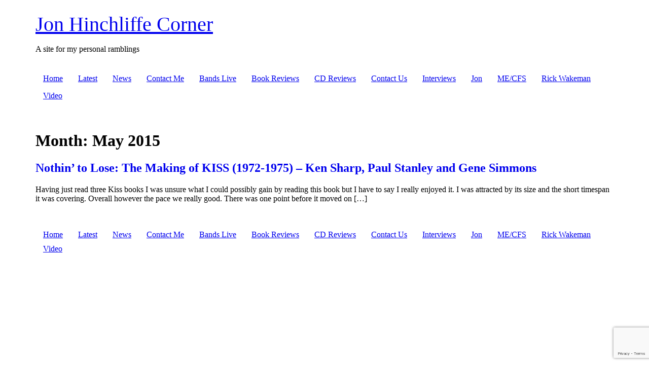

--- FILE ---
content_type: text/html; charset=utf-8
request_url: https://www.google.com/recaptcha/api2/anchor?ar=1&k=6LeEmMgaAAAAAL9eb2y2TSjNEnsoZ_IW_SPXnbTw&co=aHR0cHM6Ly9qb24uaGluY2hsaWZmZS5uYW1lOjQ0Mw..&hl=en&v=PoyoqOPhxBO7pBk68S4YbpHZ&size=invisible&anchor-ms=20000&execute-ms=30000&cb=rbjocx1ut9u1
body_size: 48550
content:
<!DOCTYPE HTML><html dir="ltr" lang="en"><head><meta http-equiv="Content-Type" content="text/html; charset=UTF-8">
<meta http-equiv="X-UA-Compatible" content="IE=edge">
<title>reCAPTCHA</title>
<style type="text/css">
/* cyrillic-ext */
@font-face {
  font-family: 'Roboto';
  font-style: normal;
  font-weight: 400;
  font-stretch: 100%;
  src: url(//fonts.gstatic.com/s/roboto/v48/KFO7CnqEu92Fr1ME7kSn66aGLdTylUAMa3GUBHMdazTgWw.woff2) format('woff2');
  unicode-range: U+0460-052F, U+1C80-1C8A, U+20B4, U+2DE0-2DFF, U+A640-A69F, U+FE2E-FE2F;
}
/* cyrillic */
@font-face {
  font-family: 'Roboto';
  font-style: normal;
  font-weight: 400;
  font-stretch: 100%;
  src: url(//fonts.gstatic.com/s/roboto/v48/KFO7CnqEu92Fr1ME7kSn66aGLdTylUAMa3iUBHMdazTgWw.woff2) format('woff2');
  unicode-range: U+0301, U+0400-045F, U+0490-0491, U+04B0-04B1, U+2116;
}
/* greek-ext */
@font-face {
  font-family: 'Roboto';
  font-style: normal;
  font-weight: 400;
  font-stretch: 100%;
  src: url(//fonts.gstatic.com/s/roboto/v48/KFO7CnqEu92Fr1ME7kSn66aGLdTylUAMa3CUBHMdazTgWw.woff2) format('woff2');
  unicode-range: U+1F00-1FFF;
}
/* greek */
@font-face {
  font-family: 'Roboto';
  font-style: normal;
  font-weight: 400;
  font-stretch: 100%;
  src: url(//fonts.gstatic.com/s/roboto/v48/KFO7CnqEu92Fr1ME7kSn66aGLdTylUAMa3-UBHMdazTgWw.woff2) format('woff2');
  unicode-range: U+0370-0377, U+037A-037F, U+0384-038A, U+038C, U+038E-03A1, U+03A3-03FF;
}
/* math */
@font-face {
  font-family: 'Roboto';
  font-style: normal;
  font-weight: 400;
  font-stretch: 100%;
  src: url(//fonts.gstatic.com/s/roboto/v48/KFO7CnqEu92Fr1ME7kSn66aGLdTylUAMawCUBHMdazTgWw.woff2) format('woff2');
  unicode-range: U+0302-0303, U+0305, U+0307-0308, U+0310, U+0312, U+0315, U+031A, U+0326-0327, U+032C, U+032F-0330, U+0332-0333, U+0338, U+033A, U+0346, U+034D, U+0391-03A1, U+03A3-03A9, U+03B1-03C9, U+03D1, U+03D5-03D6, U+03F0-03F1, U+03F4-03F5, U+2016-2017, U+2034-2038, U+203C, U+2040, U+2043, U+2047, U+2050, U+2057, U+205F, U+2070-2071, U+2074-208E, U+2090-209C, U+20D0-20DC, U+20E1, U+20E5-20EF, U+2100-2112, U+2114-2115, U+2117-2121, U+2123-214F, U+2190, U+2192, U+2194-21AE, U+21B0-21E5, U+21F1-21F2, U+21F4-2211, U+2213-2214, U+2216-22FF, U+2308-230B, U+2310, U+2319, U+231C-2321, U+2336-237A, U+237C, U+2395, U+239B-23B7, U+23D0, U+23DC-23E1, U+2474-2475, U+25AF, U+25B3, U+25B7, U+25BD, U+25C1, U+25CA, U+25CC, U+25FB, U+266D-266F, U+27C0-27FF, U+2900-2AFF, U+2B0E-2B11, U+2B30-2B4C, U+2BFE, U+3030, U+FF5B, U+FF5D, U+1D400-1D7FF, U+1EE00-1EEFF;
}
/* symbols */
@font-face {
  font-family: 'Roboto';
  font-style: normal;
  font-weight: 400;
  font-stretch: 100%;
  src: url(//fonts.gstatic.com/s/roboto/v48/KFO7CnqEu92Fr1ME7kSn66aGLdTylUAMaxKUBHMdazTgWw.woff2) format('woff2');
  unicode-range: U+0001-000C, U+000E-001F, U+007F-009F, U+20DD-20E0, U+20E2-20E4, U+2150-218F, U+2190, U+2192, U+2194-2199, U+21AF, U+21E6-21F0, U+21F3, U+2218-2219, U+2299, U+22C4-22C6, U+2300-243F, U+2440-244A, U+2460-24FF, U+25A0-27BF, U+2800-28FF, U+2921-2922, U+2981, U+29BF, U+29EB, U+2B00-2BFF, U+4DC0-4DFF, U+FFF9-FFFB, U+10140-1018E, U+10190-1019C, U+101A0, U+101D0-101FD, U+102E0-102FB, U+10E60-10E7E, U+1D2C0-1D2D3, U+1D2E0-1D37F, U+1F000-1F0FF, U+1F100-1F1AD, U+1F1E6-1F1FF, U+1F30D-1F30F, U+1F315, U+1F31C, U+1F31E, U+1F320-1F32C, U+1F336, U+1F378, U+1F37D, U+1F382, U+1F393-1F39F, U+1F3A7-1F3A8, U+1F3AC-1F3AF, U+1F3C2, U+1F3C4-1F3C6, U+1F3CA-1F3CE, U+1F3D4-1F3E0, U+1F3ED, U+1F3F1-1F3F3, U+1F3F5-1F3F7, U+1F408, U+1F415, U+1F41F, U+1F426, U+1F43F, U+1F441-1F442, U+1F444, U+1F446-1F449, U+1F44C-1F44E, U+1F453, U+1F46A, U+1F47D, U+1F4A3, U+1F4B0, U+1F4B3, U+1F4B9, U+1F4BB, U+1F4BF, U+1F4C8-1F4CB, U+1F4D6, U+1F4DA, U+1F4DF, U+1F4E3-1F4E6, U+1F4EA-1F4ED, U+1F4F7, U+1F4F9-1F4FB, U+1F4FD-1F4FE, U+1F503, U+1F507-1F50B, U+1F50D, U+1F512-1F513, U+1F53E-1F54A, U+1F54F-1F5FA, U+1F610, U+1F650-1F67F, U+1F687, U+1F68D, U+1F691, U+1F694, U+1F698, U+1F6AD, U+1F6B2, U+1F6B9-1F6BA, U+1F6BC, U+1F6C6-1F6CF, U+1F6D3-1F6D7, U+1F6E0-1F6EA, U+1F6F0-1F6F3, U+1F6F7-1F6FC, U+1F700-1F7FF, U+1F800-1F80B, U+1F810-1F847, U+1F850-1F859, U+1F860-1F887, U+1F890-1F8AD, U+1F8B0-1F8BB, U+1F8C0-1F8C1, U+1F900-1F90B, U+1F93B, U+1F946, U+1F984, U+1F996, U+1F9E9, U+1FA00-1FA6F, U+1FA70-1FA7C, U+1FA80-1FA89, U+1FA8F-1FAC6, U+1FACE-1FADC, U+1FADF-1FAE9, U+1FAF0-1FAF8, U+1FB00-1FBFF;
}
/* vietnamese */
@font-face {
  font-family: 'Roboto';
  font-style: normal;
  font-weight: 400;
  font-stretch: 100%;
  src: url(//fonts.gstatic.com/s/roboto/v48/KFO7CnqEu92Fr1ME7kSn66aGLdTylUAMa3OUBHMdazTgWw.woff2) format('woff2');
  unicode-range: U+0102-0103, U+0110-0111, U+0128-0129, U+0168-0169, U+01A0-01A1, U+01AF-01B0, U+0300-0301, U+0303-0304, U+0308-0309, U+0323, U+0329, U+1EA0-1EF9, U+20AB;
}
/* latin-ext */
@font-face {
  font-family: 'Roboto';
  font-style: normal;
  font-weight: 400;
  font-stretch: 100%;
  src: url(//fonts.gstatic.com/s/roboto/v48/KFO7CnqEu92Fr1ME7kSn66aGLdTylUAMa3KUBHMdazTgWw.woff2) format('woff2');
  unicode-range: U+0100-02BA, U+02BD-02C5, U+02C7-02CC, U+02CE-02D7, U+02DD-02FF, U+0304, U+0308, U+0329, U+1D00-1DBF, U+1E00-1E9F, U+1EF2-1EFF, U+2020, U+20A0-20AB, U+20AD-20C0, U+2113, U+2C60-2C7F, U+A720-A7FF;
}
/* latin */
@font-face {
  font-family: 'Roboto';
  font-style: normal;
  font-weight: 400;
  font-stretch: 100%;
  src: url(//fonts.gstatic.com/s/roboto/v48/KFO7CnqEu92Fr1ME7kSn66aGLdTylUAMa3yUBHMdazQ.woff2) format('woff2');
  unicode-range: U+0000-00FF, U+0131, U+0152-0153, U+02BB-02BC, U+02C6, U+02DA, U+02DC, U+0304, U+0308, U+0329, U+2000-206F, U+20AC, U+2122, U+2191, U+2193, U+2212, U+2215, U+FEFF, U+FFFD;
}
/* cyrillic-ext */
@font-face {
  font-family: 'Roboto';
  font-style: normal;
  font-weight: 500;
  font-stretch: 100%;
  src: url(//fonts.gstatic.com/s/roboto/v48/KFO7CnqEu92Fr1ME7kSn66aGLdTylUAMa3GUBHMdazTgWw.woff2) format('woff2');
  unicode-range: U+0460-052F, U+1C80-1C8A, U+20B4, U+2DE0-2DFF, U+A640-A69F, U+FE2E-FE2F;
}
/* cyrillic */
@font-face {
  font-family: 'Roboto';
  font-style: normal;
  font-weight: 500;
  font-stretch: 100%;
  src: url(//fonts.gstatic.com/s/roboto/v48/KFO7CnqEu92Fr1ME7kSn66aGLdTylUAMa3iUBHMdazTgWw.woff2) format('woff2');
  unicode-range: U+0301, U+0400-045F, U+0490-0491, U+04B0-04B1, U+2116;
}
/* greek-ext */
@font-face {
  font-family: 'Roboto';
  font-style: normal;
  font-weight: 500;
  font-stretch: 100%;
  src: url(//fonts.gstatic.com/s/roboto/v48/KFO7CnqEu92Fr1ME7kSn66aGLdTylUAMa3CUBHMdazTgWw.woff2) format('woff2');
  unicode-range: U+1F00-1FFF;
}
/* greek */
@font-face {
  font-family: 'Roboto';
  font-style: normal;
  font-weight: 500;
  font-stretch: 100%;
  src: url(//fonts.gstatic.com/s/roboto/v48/KFO7CnqEu92Fr1ME7kSn66aGLdTylUAMa3-UBHMdazTgWw.woff2) format('woff2');
  unicode-range: U+0370-0377, U+037A-037F, U+0384-038A, U+038C, U+038E-03A1, U+03A3-03FF;
}
/* math */
@font-face {
  font-family: 'Roboto';
  font-style: normal;
  font-weight: 500;
  font-stretch: 100%;
  src: url(//fonts.gstatic.com/s/roboto/v48/KFO7CnqEu92Fr1ME7kSn66aGLdTylUAMawCUBHMdazTgWw.woff2) format('woff2');
  unicode-range: U+0302-0303, U+0305, U+0307-0308, U+0310, U+0312, U+0315, U+031A, U+0326-0327, U+032C, U+032F-0330, U+0332-0333, U+0338, U+033A, U+0346, U+034D, U+0391-03A1, U+03A3-03A9, U+03B1-03C9, U+03D1, U+03D5-03D6, U+03F0-03F1, U+03F4-03F5, U+2016-2017, U+2034-2038, U+203C, U+2040, U+2043, U+2047, U+2050, U+2057, U+205F, U+2070-2071, U+2074-208E, U+2090-209C, U+20D0-20DC, U+20E1, U+20E5-20EF, U+2100-2112, U+2114-2115, U+2117-2121, U+2123-214F, U+2190, U+2192, U+2194-21AE, U+21B0-21E5, U+21F1-21F2, U+21F4-2211, U+2213-2214, U+2216-22FF, U+2308-230B, U+2310, U+2319, U+231C-2321, U+2336-237A, U+237C, U+2395, U+239B-23B7, U+23D0, U+23DC-23E1, U+2474-2475, U+25AF, U+25B3, U+25B7, U+25BD, U+25C1, U+25CA, U+25CC, U+25FB, U+266D-266F, U+27C0-27FF, U+2900-2AFF, U+2B0E-2B11, U+2B30-2B4C, U+2BFE, U+3030, U+FF5B, U+FF5D, U+1D400-1D7FF, U+1EE00-1EEFF;
}
/* symbols */
@font-face {
  font-family: 'Roboto';
  font-style: normal;
  font-weight: 500;
  font-stretch: 100%;
  src: url(//fonts.gstatic.com/s/roboto/v48/KFO7CnqEu92Fr1ME7kSn66aGLdTylUAMaxKUBHMdazTgWw.woff2) format('woff2');
  unicode-range: U+0001-000C, U+000E-001F, U+007F-009F, U+20DD-20E0, U+20E2-20E4, U+2150-218F, U+2190, U+2192, U+2194-2199, U+21AF, U+21E6-21F0, U+21F3, U+2218-2219, U+2299, U+22C4-22C6, U+2300-243F, U+2440-244A, U+2460-24FF, U+25A0-27BF, U+2800-28FF, U+2921-2922, U+2981, U+29BF, U+29EB, U+2B00-2BFF, U+4DC0-4DFF, U+FFF9-FFFB, U+10140-1018E, U+10190-1019C, U+101A0, U+101D0-101FD, U+102E0-102FB, U+10E60-10E7E, U+1D2C0-1D2D3, U+1D2E0-1D37F, U+1F000-1F0FF, U+1F100-1F1AD, U+1F1E6-1F1FF, U+1F30D-1F30F, U+1F315, U+1F31C, U+1F31E, U+1F320-1F32C, U+1F336, U+1F378, U+1F37D, U+1F382, U+1F393-1F39F, U+1F3A7-1F3A8, U+1F3AC-1F3AF, U+1F3C2, U+1F3C4-1F3C6, U+1F3CA-1F3CE, U+1F3D4-1F3E0, U+1F3ED, U+1F3F1-1F3F3, U+1F3F5-1F3F7, U+1F408, U+1F415, U+1F41F, U+1F426, U+1F43F, U+1F441-1F442, U+1F444, U+1F446-1F449, U+1F44C-1F44E, U+1F453, U+1F46A, U+1F47D, U+1F4A3, U+1F4B0, U+1F4B3, U+1F4B9, U+1F4BB, U+1F4BF, U+1F4C8-1F4CB, U+1F4D6, U+1F4DA, U+1F4DF, U+1F4E3-1F4E6, U+1F4EA-1F4ED, U+1F4F7, U+1F4F9-1F4FB, U+1F4FD-1F4FE, U+1F503, U+1F507-1F50B, U+1F50D, U+1F512-1F513, U+1F53E-1F54A, U+1F54F-1F5FA, U+1F610, U+1F650-1F67F, U+1F687, U+1F68D, U+1F691, U+1F694, U+1F698, U+1F6AD, U+1F6B2, U+1F6B9-1F6BA, U+1F6BC, U+1F6C6-1F6CF, U+1F6D3-1F6D7, U+1F6E0-1F6EA, U+1F6F0-1F6F3, U+1F6F7-1F6FC, U+1F700-1F7FF, U+1F800-1F80B, U+1F810-1F847, U+1F850-1F859, U+1F860-1F887, U+1F890-1F8AD, U+1F8B0-1F8BB, U+1F8C0-1F8C1, U+1F900-1F90B, U+1F93B, U+1F946, U+1F984, U+1F996, U+1F9E9, U+1FA00-1FA6F, U+1FA70-1FA7C, U+1FA80-1FA89, U+1FA8F-1FAC6, U+1FACE-1FADC, U+1FADF-1FAE9, U+1FAF0-1FAF8, U+1FB00-1FBFF;
}
/* vietnamese */
@font-face {
  font-family: 'Roboto';
  font-style: normal;
  font-weight: 500;
  font-stretch: 100%;
  src: url(//fonts.gstatic.com/s/roboto/v48/KFO7CnqEu92Fr1ME7kSn66aGLdTylUAMa3OUBHMdazTgWw.woff2) format('woff2');
  unicode-range: U+0102-0103, U+0110-0111, U+0128-0129, U+0168-0169, U+01A0-01A1, U+01AF-01B0, U+0300-0301, U+0303-0304, U+0308-0309, U+0323, U+0329, U+1EA0-1EF9, U+20AB;
}
/* latin-ext */
@font-face {
  font-family: 'Roboto';
  font-style: normal;
  font-weight: 500;
  font-stretch: 100%;
  src: url(//fonts.gstatic.com/s/roboto/v48/KFO7CnqEu92Fr1ME7kSn66aGLdTylUAMa3KUBHMdazTgWw.woff2) format('woff2');
  unicode-range: U+0100-02BA, U+02BD-02C5, U+02C7-02CC, U+02CE-02D7, U+02DD-02FF, U+0304, U+0308, U+0329, U+1D00-1DBF, U+1E00-1E9F, U+1EF2-1EFF, U+2020, U+20A0-20AB, U+20AD-20C0, U+2113, U+2C60-2C7F, U+A720-A7FF;
}
/* latin */
@font-face {
  font-family: 'Roboto';
  font-style: normal;
  font-weight: 500;
  font-stretch: 100%;
  src: url(//fonts.gstatic.com/s/roboto/v48/KFO7CnqEu92Fr1ME7kSn66aGLdTylUAMa3yUBHMdazQ.woff2) format('woff2');
  unicode-range: U+0000-00FF, U+0131, U+0152-0153, U+02BB-02BC, U+02C6, U+02DA, U+02DC, U+0304, U+0308, U+0329, U+2000-206F, U+20AC, U+2122, U+2191, U+2193, U+2212, U+2215, U+FEFF, U+FFFD;
}
/* cyrillic-ext */
@font-face {
  font-family: 'Roboto';
  font-style: normal;
  font-weight: 900;
  font-stretch: 100%;
  src: url(//fonts.gstatic.com/s/roboto/v48/KFO7CnqEu92Fr1ME7kSn66aGLdTylUAMa3GUBHMdazTgWw.woff2) format('woff2');
  unicode-range: U+0460-052F, U+1C80-1C8A, U+20B4, U+2DE0-2DFF, U+A640-A69F, U+FE2E-FE2F;
}
/* cyrillic */
@font-face {
  font-family: 'Roboto';
  font-style: normal;
  font-weight: 900;
  font-stretch: 100%;
  src: url(//fonts.gstatic.com/s/roboto/v48/KFO7CnqEu92Fr1ME7kSn66aGLdTylUAMa3iUBHMdazTgWw.woff2) format('woff2');
  unicode-range: U+0301, U+0400-045F, U+0490-0491, U+04B0-04B1, U+2116;
}
/* greek-ext */
@font-face {
  font-family: 'Roboto';
  font-style: normal;
  font-weight: 900;
  font-stretch: 100%;
  src: url(//fonts.gstatic.com/s/roboto/v48/KFO7CnqEu92Fr1ME7kSn66aGLdTylUAMa3CUBHMdazTgWw.woff2) format('woff2');
  unicode-range: U+1F00-1FFF;
}
/* greek */
@font-face {
  font-family: 'Roboto';
  font-style: normal;
  font-weight: 900;
  font-stretch: 100%;
  src: url(//fonts.gstatic.com/s/roboto/v48/KFO7CnqEu92Fr1ME7kSn66aGLdTylUAMa3-UBHMdazTgWw.woff2) format('woff2');
  unicode-range: U+0370-0377, U+037A-037F, U+0384-038A, U+038C, U+038E-03A1, U+03A3-03FF;
}
/* math */
@font-face {
  font-family: 'Roboto';
  font-style: normal;
  font-weight: 900;
  font-stretch: 100%;
  src: url(//fonts.gstatic.com/s/roboto/v48/KFO7CnqEu92Fr1ME7kSn66aGLdTylUAMawCUBHMdazTgWw.woff2) format('woff2');
  unicode-range: U+0302-0303, U+0305, U+0307-0308, U+0310, U+0312, U+0315, U+031A, U+0326-0327, U+032C, U+032F-0330, U+0332-0333, U+0338, U+033A, U+0346, U+034D, U+0391-03A1, U+03A3-03A9, U+03B1-03C9, U+03D1, U+03D5-03D6, U+03F0-03F1, U+03F4-03F5, U+2016-2017, U+2034-2038, U+203C, U+2040, U+2043, U+2047, U+2050, U+2057, U+205F, U+2070-2071, U+2074-208E, U+2090-209C, U+20D0-20DC, U+20E1, U+20E5-20EF, U+2100-2112, U+2114-2115, U+2117-2121, U+2123-214F, U+2190, U+2192, U+2194-21AE, U+21B0-21E5, U+21F1-21F2, U+21F4-2211, U+2213-2214, U+2216-22FF, U+2308-230B, U+2310, U+2319, U+231C-2321, U+2336-237A, U+237C, U+2395, U+239B-23B7, U+23D0, U+23DC-23E1, U+2474-2475, U+25AF, U+25B3, U+25B7, U+25BD, U+25C1, U+25CA, U+25CC, U+25FB, U+266D-266F, U+27C0-27FF, U+2900-2AFF, U+2B0E-2B11, U+2B30-2B4C, U+2BFE, U+3030, U+FF5B, U+FF5D, U+1D400-1D7FF, U+1EE00-1EEFF;
}
/* symbols */
@font-face {
  font-family: 'Roboto';
  font-style: normal;
  font-weight: 900;
  font-stretch: 100%;
  src: url(//fonts.gstatic.com/s/roboto/v48/KFO7CnqEu92Fr1ME7kSn66aGLdTylUAMaxKUBHMdazTgWw.woff2) format('woff2');
  unicode-range: U+0001-000C, U+000E-001F, U+007F-009F, U+20DD-20E0, U+20E2-20E4, U+2150-218F, U+2190, U+2192, U+2194-2199, U+21AF, U+21E6-21F0, U+21F3, U+2218-2219, U+2299, U+22C4-22C6, U+2300-243F, U+2440-244A, U+2460-24FF, U+25A0-27BF, U+2800-28FF, U+2921-2922, U+2981, U+29BF, U+29EB, U+2B00-2BFF, U+4DC0-4DFF, U+FFF9-FFFB, U+10140-1018E, U+10190-1019C, U+101A0, U+101D0-101FD, U+102E0-102FB, U+10E60-10E7E, U+1D2C0-1D2D3, U+1D2E0-1D37F, U+1F000-1F0FF, U+1F100-1F1AD, U+1F1E6-1F1FF, U+1F30D-1F30F, U+1F315, U+1F31C, U+1F31E, U+1F320-1F32C, U+1F336, U+1F378, U+1F37D, U+1F382, U+1F393-1F39F, U+1F3A7-1F3A8, U+1F3AC-1F3AF, U+1F3C2, U+1F3C4-1F3C6, U+1F3CA-1F3CE, U+1F3D4-1F3E0, U+1F3ED, U+1F3F1-1F3F3, U+1F3F5-1F3F7, U+1F408, U+1F415, U+1F41F, U+1F426, U+1F43F, U+1F441-1F442, U+1F444, U+1F446-1F449, U+1F44C-1F44E, U+1F453, U+1F46A, U+1F47D, U+1F4A3, U+1F4B0, U+1F4B3, U+1F4B9, U+1F4BB, U+1F4BF, U+1F4C8-1F4CB, U+1F4D6, U+1F4DA, U+1F4DF, U+1F4E3-1F4E6, U+1F4EA-1F4ED, U+1F4F7, U+1F4F9-1F4FB, U+1F4FD-1F4FE, U+1F503, U+1F507-1F50B, U+1F50D, U+1F512-1F513, U+1F53E-1F54A, U+1F54F-1F5FA, U+1F610, U+1F650-1F67F, U+1F687, U+1F68D, U+1F691, U+1F694, U+1F698, U+1F6AD, U+1F6B2, U+1F6B9-1F6BA, U+1F6BC, U+1F6C6-1F6CF, U+1F6D3-1F6D7, U+1F6E0-1F6EA, U+1F6F0-1F6F3, U+1F6F7-1F6FC, U+1F700-1F7FF, U+1F800-1F80B, U+1F810-1F847, U+1F850-1F859, U+1F860-1F887, U+1F890-1F8AD, U+1F8B0-1F8BB, U+1F8C0-1F8C1, U+1F900-1F90B, U+1F93B, U+1F946, U+1F984, U+1F996, U+1F9E9, U+1FA00-1FA6F, U+1FA70-1FA7C, U+1FA80-1FA89, U+1FA8F-1FAC6, U+1FACE-1FADC, U+1FADF-1FAE9, U+1FAF0-1FAF8, U+1FB00-1FBFF;
}
/* vietnamese */
@font-face {
  font-family: 'Roboto';
  font-style: normal;
  font-weight: 900;
  font-stretch: 100%;
  src: url(//fonts.gstatic.com/s/roboto/v48/KFO7CnqEu92Fr1ME7kSn66aGLdTylUAMa3OUBHMdazTgWw.woff2) format('woff2');
  unicode-range: U+0102-0103, U+0110-0111, U+0128-0129, U+0168-0169, U+01A0-01A1, U+01AF-01B0, U+0300-0301, U+0303-0304, U+0308-0309, U+0323, U+0329, U+1EA0-1EF9, U+20AB;
}
/* latin-ext */
@font-face {
  font-family: 'Roboto';
  font-style: normal;
  font-weight: 900;
  font-stretch: 100%;
  src: url(//fonts.gstatic.com/s/roboto/v48/KFO7CnqEu92Fr1ME7kSn66aGLdTylUAMa3KUBHMdazTgWw.woff2) format('woff2');
  unicode-range: U+0100-02BA, U+02BD-02C5, U+02C7-02CC, U+02CE-02D7, U+02DD-02FF, U+0304, U+0308, U+0329, U+1D00-1DBF, U+1E00-1E9F, U+1EF2-1EFF, U+2020, U+20A0-20AB, U+20AD-20C0, U+2113, U+2C60-2C7F, U+A720-A7FF;
}
/* latin */
@font-face {
  font-family: 'Roboto';
  font-style: normal;
  font-weight: 900;
  font-stretch: 100%;
  src: url(//fonts.gstatic.com/s/roboto/v48/KFO7CnqEu92Fr1ME7kSn66aGLdTylUAMa3yUBHMdazQ.woff2) format('woff2');
  unicode-range: U+0000-00FF, U+0131, U+0152-0153, U+02BB-02BC, U+02C6, U+02DA, U+02DC, U+0304, U+0308, U+0329, U+2000-206F, U+20AC, U+2122, U+2191, U+2193, U+2212, U+2215, U+FEFF, U+FFFD;
}

</style>
<link rel="stylesheet" type="text/css" href="https://www.gstatic.com/recaptcha/releases/PoyoqOPhxBO7pBk68S4YbpHZ/styles__ltr.css">
<script nonce="cVQhIjgvjfVUHYB0HmB_8Q" type="text/javascript">window['__recaptcha_api'] = 'https://www.google.com/recaptcha/api2/';</script>
<script type="text/javascript" src="https://www.gstatic.com/recaptcha/releases/PoyoqOPhxBO7pBk68S4YbpHZ/recaptcha__en.js" nonce="cVQhIjgvjfVUHYB0HmB_8Q">
      
    </script></head>
<body><div id="rc-anchor-alert" class="rc-anchor-alert"></div>
<input type="hidden" id="recaptcha-token" value="[base64]">
<script type="text/javascript" nonce="cVQhIjgvjfVUHYB0HmB_8Q">
      recaptcha.anchor.Main.init("[\x22ainput\x22,[\x22bgdata\x22,\x22\x22,\[base64]/[base64]/[base64]/[base64]/[base64]/[base64]/KGcoTywyNTMsTy5PKSxVRyhPLEMpKTpnKE8sMjUzLEMpLE8pKSxsKSksTykpfSxieT1mdW5jdGlvbihDLE8sdSxsKXtmb3IobD0odT1SKEMpLDApO08+MDtPLS0pbD1sPDw4fFooQyk7ZyhDLHUsbCl9LFVHPWZ1bmN0aW9uKEMsTyl7Qy5pLmxlbmd0aD4xMDQ/[base64]/[base64]/[base64]/[base64]/[base64]/[base64]/[base64]\\u003d\x22,\[base64]\\u003d\x22,\x22Dn1Gw63Cr1NyVsKhZsOtfcKuEcKwYXjCkhTDjMOKN8KUKijCv2zDlcKSL8Ohw7d2dcKcXcK1w7PCpMOwwrI7e8OAwq/Dsz3CksOCwqfDicOmBHApPT7DhVLDrwwNE8KEFA3DtMKhw48BKgkIwrPCuMKgdDTCpHJlw6vCihx9dMKse8O5w7RUwoZaXhYawoPCoDXCisK5PHQERCEeLl/CqsO5WwnDsS3CiXk8WsO+w6/ChcK2CDp0wq4fwprCuygxRXrCrhkUwrtlwr1XZlExE8OKwrfCqcKqwqdjw7TDiMKmNi3CmcOjwopIwqrCgXHCicOyCAbCk8K5w71Ow7YQwpTCrMK+wosxw7LCvk/DnMO3wodPJgbCusKnYXLDjHsbdE3CusOkNcKyYsOjw4t1DMKYw4J4fkNnKxDCvx4mFSxEw7N6aE8fdCo3Hlk7w4U8w4Ilwpw+wozCrisWw7QJw7N9ZMOfw4EJKcKjL8OMw5hNw7NfQH5TwqhQNMKUw4paw4HDhntaw7N0SMKRbClJwq/CmsOuXcOUwpgWICIvCcKJCFHDjRFOwo7DtsOyBkzCgBTCisOVHsK6b8KNXsOmwr3Ck043wpk0wqPDrk7CtsO/H8ONwpLDhcO7w78iwoVSw6ItLjnCh8KkJcKOKcO3QnDDpEnDuMKfw7zDsUIfwq5lw4vDqcOEwrhmwqHCmsK4RcKlesKLIcKLbWPDgVNAwqLDrWtvfTTCtcOPSH9TA8OrMMKiw6BVXXvDosK8O8OXfx3DkVXCrsKpw4LCtFt/[base64]/wpjCv0VkwrPDjcOiGsOGSMO8HcOGE8O2w5VJwpfCtMOCw5/CrcOzw7XDncOlUMK3w5Qtw69gBsKdw4kVwpzDhj87X1o2w4RDwqpQNhl5SMO4wobCg8Kow7TCmSDDpigkJMOlacOCQMORw4nCmMOTdT3Do2NyOyvDs8OWC8OuL0IVaMO/PkbDi8OQPcKUwqbCosOMH8KYw6LDqk7DkibCjkXCuMOdw7XDhsKgM1gCHXt2MwzClMOnw5HCsMKEwpbDpcOLTsK8FyliJEkqwpwYacObIiDDh8KBwokJw5HChFAmwrXCt8K/wqjCoDvDn8OFw5fDscO9wrdkwpdsPMKRwo7DmMKDF8O/OMO+wqXCosO0CVPCuDzDiG3CoMOFw5h9Gkp/K8O3wqwELsKCwrzDocOWfDzDi8OvTcOBwq/CpsKGQsKaJygMfgLCl8OnesKle0x0w6nCmSk9LsOrGDViwovDicOZdCbCqsKbw69GBsK7bcOvwqJjw5pBSMOqw7w3aShXaS5cTQ7CocKGNsKMCU3DusKUJMKqR38AwprChMKFecO3ZCHDnsOvw7xhKsKXw7ZBw7AVS2VjEMOYIm3CjyfCiMO9LcO/FBnCvcKjwo49wqs9woXDnMOswpjCvlMqw4MIwpl8TMKRLcOueB42CMKVw6PCpghSU2DDoMOJVGpLEMKsYykpwplzf2HDt8KXBMKqXQLDjFPCjnIEO8O7w4IwYT0/DULDkMOMNUrCvMOVwpV0IcKEwqLDksO+V8OJR8KOw5XCjMKtwqbDsSByw5fCv8Kjf8KQSsKDbsKpB0/CtU7DscOTU8OQQg41wrZXwoTCv2TDlUUqLMOpO2HCh3cvwoJtBV3DkTzDu2PCuVfDgMO0w6rDqcOCwqbCnwnDjl3DhMOXwplsbcOpw5tpw5/Cqnt9wrRiMx7DhnbDrcKlwoMPL0jCoBvDq8KZaxXDvUcmDXYKwrIsEcKww5jCpsOETMKgLgQCR1sSwrB2w5TCg8K+HlZidsK3w6Uyw6lSZVAjPV/DmsK/cyU/[base64]/DrsO9wowABUrCuHTCp8OGcVvCj8Kjw4nDowLDplbCu8KOwoB1CcKsSMOjw7fCjizDtQ5nw5zDg8KvC8Kuw5zCpcOiwqdaBsO4wonDp8OiE8KQw5x6e8KPbCPDvcK5w5HCtTcdwr/DiMK3fQHDn0DDusOdw6NRw58AEsKRw41kWMOffBnCqMO7HDPCkjHDhEdnN8OZdGPDnVDCgRnCoFHCv1DCp0oDacKNZMKnwq/DrcKDwrjDqATDrF7CpGPCuMK1w6sSGivDhwTChC3CkMKEMMOmw4tSwqEVcMK2Xk1dw6F2Xn5UwoXCucOWLMKkMSHDiUHCgsOLwoPCsyZswojDm0zDnWYwIjLDgUEyXDLDksOQI8Oww6gyw6kxw5EPSTN3M0fCpMK4w5bCkntzw7TCiD/DsSrDk8KJw7EtBE0DT8KXw6jDv8KBbsO7w7h2wp8ww4RBLMKmwp1xw7kxwqF/[base64]/CtMOvwqlDw5obNsKmw60twrZeA0VGTn9xA8KgfUDDuMKmS8OJQcKlw4Uuw4JaTC0JbsOowozDkBElDcKsw4DCh8OkwojDryc8wpXCnBZNwroswoZ/w7LDrMOXw6AybsK8IA8YDT/DhAQ0w6gHIAQ0wp/[base64]/CscOyM0nDqFPDqMKiw5Nxwp3DlhR7wqzDgcOZI8KrU15vfF8yw4xlSsOewpfClyAAKcKVwp5ww5J5ECrCu3BAbmoaPTLDuyATOWPDsT/CgEJKw73CjmJnw5jDrMKSDGAWwp/ChMOrwoJJw61Fw5JOfMOBwo3CqyrDi3nCoyVDw6rDoUXDisKgwoUPwoM1YsKSw6zCjsOZwrl8w4Ibw7bDvA/DmDkQX3PCs8O2w4DCksK5OsOBw63DkijDhMO+QsKpNFo/[base64]/[base64]/Drz4iwqnCssK2Al93w40tOcOUVsKXwqF3W8K0ZElhRTBmwoEoSAPDkifDo8OgWnfCuMKiwo7DuMOZMBtYw7vClMOcw6XDql/CthwmWBxVJsKkP8OxAcO1XMKBwotDwofCksOzN8K3exnCj2sCwrIUVcK0wp7CosKcwoE0woV2HnLDqSTCpCDDv0vDhgJnwqwiLxsNHFVmw7gVecKQwrLDlULCn8OaVHvCggrDuBfCgXIHdF0UTzZ/[base64]/UcKXTyPCinfCi8K9wpxXO1gnw4how7hOP8OfH8Obw647QHpWZRbCicKJccOkQMOxJcOEw4ZjwrsXwqTDicKDw5QkMUrCnMKzw4obAXXDv8Omw4zCm8O1wr1tw6UQB3zCu1bCoRHCjsKEwo3CoDBacMKQwqvCvHBYG2rChwQtw75/JsKYBH1CSm3Ds0JNw5BOwpnDkVXDnX0JwpkBPVbCtlrCqMO3wqt+RWLDkMKQwoXCtcOgwpQZdcO6OhvCi8OQSQhqwqAVTxkxXsOmBMOXKEHDnmkxWEHDqVFOw5YLPUbDtcKgIsOgwp/Dq1DCpsOWw4XChMKJMzYfwp7CvsK9wqw7wrxuDcKCFsOzTsO1w6NuwqTDiTbCmcOJMzDCmWXDvcKpTF/DvsK3XMOsw7zCg8OrwpYiwpcHa3TDp8OJAg8owrbChgzCsn7DgnARCmt7wqvDolsWMWfDsmbDqsOCbBVQw61dOVQ8VMKrQcO4eXvDqHHDhMOYwrQlwqFKTgN/wr0awr/[base64]/[base64]/Ds8KOZxXDhzkWwo/CvT9zfcOUw5rCh8K0w6RPw7p2XsOjF3HCoRDDnEMlMsKiwq4Nw6rDsARGwrVBY8K2wq3Ci8KuFTrDiSpBw5PClxpLwppZMwbCuijCgMK/[base64]/Dun8qwow8wq08wrJWWzHCrzfCiy3DpCXDmknDnMONCgIveD0ZwqbDgX44w5TCqMOZw4Y/wqjDiMOOVkwhw6xOwr0MTcKHCCfCkX3CqMOifWtsQkTCl8KAIwDCvEpAw6Qnw5dGLgs1Y2LCqsO8I3HCicKHFMKFRcO1w7V2VcKqXn43w4/DtVbDtiAEw6E9YCpvw4VNwqjDrFfDlxseIFF3w53Di8Kuw60rw50cGcKcwpEZw4rCjcOmw73DtxbDvMO6wrXCr3IDaQzDt8OSwqFFQ8O1w6wfw6LCvi17w51TS2R6NcOGwrN5wqXCkcKlw79oX8KTesO+V8K1Jlkcw6wVw6/Dj8OZw7nCth3Chl45O3sIwpjDjhcXw7gNPcKowq5rSsONNBpDfV8sScKtwprCjTxPOsOKw5F1W8KNGcOawq7CgGIww5vDqcOAwrRgw4gTbcOIwpLChCfCg8KLw4/[base64]/w6hywqXDiTjCtW8/wpzCvsKwwrTCthROw5bDpGfCm8KLQsKsw4TDssKbwqbDgBI7wplFwrnDrMOtX8KoworCsnocNxd/ZsKIwrhQYi43w4J1ZcKKw4nCnMKoARXDv8OqdMKzW8K+N0oOwo7ChcKWWnvCl8KRDn/[base64]/CjTQQw7vCuATCnMOKa8KdHH9yWcKpwrg7w4oGO8O2WsK1YDjDkMOEF0pyw4PCuzlxb8KFw5TCtsKOw5XDssOwwqkIw4IBw6Nhw4E7wpHCrGRMwoRNHj7DrcO2asO+wrlFw7XDhmUlw7NxwrrDuXzDv2fCnsKfwroBKMOYA8KVAirCosKTWcKaw7tlw5rCmy5uwqsHN0/DqD5Cwp4yBhBvfWXCisOswoLDu8KCI3FFwo/[base64]/Dm8KrL8OSZDLDqHQ2w7jDnMO5PcO0wp7DlirCvcKqVGvDnk1/w5NnwpFKwqdlbMOAL0cVXhQ0w7QkMhTDm8KQGMOawpHCmMKbwoVRPQ/ChULDh3d2fAbCtsOIHsKUwoUKWsKbNcK9ZcKZwpY3VQE/[base64]/MwzCqcKmwrPCgcO9wpvDij4iw7jDqhsbwqI5XAfCrcOBFzFOci4lNsOsZMKnBnFdIMK8w5DCqGZWwp8kBFXDrVFAw73Cr1rCgsKlGzJjw6vCt0JVw7/ChgNeRVfDvhPCpDjCusOIwqHDiMOVcHXDgCrDosO9Lmlmw77ChC58wrY/SMK4AMOLRAlJwoJNZcKAPWsZw6krwoPDmcO0FcOneVjDpQvCk3TDomvDhcKQwrXDgcODwqNANcOZPApfeRUrDx/CjGPCgi/Ci3rDvmVAKsKiGsKTwojCvBjCp1LDk8KFYjTCk8KzBcOnwprDmMKweMOMP8KJw4UTHm0Nw4HCiSTCmMK6wqPDjC/CoiXDgzd8wrLCvsOPwpRKScOKw67Dri7DnMOHbR3DnsO9w6d/[base64]/[base64]/[base64]/[base64]/ClMKEw6HDm8KScHhQfcOvwqzCrRrDq8KFA291w74iwqfChm7DnjY8L8OrwrbDtcOEAGPCgsKaHSzDg8O1YR7CosOZa1/CsU8UDMOuXMOVwpPDl8KiwonCkFPDv8Klw55IfcOdwqJywqXCuj/CtCPDqcOLBkzClEDCisOtAmfDgsOdwq7Cj2tKLsO2VRPDqsKEWsKXWMKhw5IQwrNbwovCs8KTwq/Cp8KVwoYiwrvDk8OVw6jDqk/DlEBxGB5ANDxYw6YHAsOLwo4hwqDDlXpSFmbCgw06w5ECwr9fw4bDoy/CvygQw4DCsUUEwpHCgCXDqDZlwqV5w7RfwrQZZTbCk8K1f8O6wrbCrsOYwqp5woBgShwlfSw/cHHCtwE0IsOJw6bCnlAqJRvCqyc4SMOxw6rDkcK4a8OSw4F8w6l8wpzChwBAw5FYPR5KfiRKG8OpD8OOwoxtwqLDt8Kfw75fKcKOwqBAFcOawosoPQIOwrdHwrvDv8KmHMOQw6rCusOcwr/CjMKwJE0ESgLDlGYnAsOtwr3Dmz7DpCTDiz/Cg8OjwqN0IiPDpkPDl8KqfsKYw7Axw7QXw73CrsOcw5tbXzrCrShKbyUdwojDhsKZF8OWwo/Cnj9YwrcVMyXDkcOcYMOLbMKxWsKhwqLCnmMMw7XDu8K3wrBMwpXCoE/DtcK+QMO9w7kxwpTDiyvCl2Z5QVTCvsKzw4NCaGvCpEPDpcKpewPDlnoLex7DviHCn8Otw7ImBhFrFsO7w6XCpGp6woLDkcOhw7g4wpt9w4MowpM6KMKtw6TCl8OFw48vE05DDsKUUEjCsMK/K8Kjw4Btw5Yvw5MNXBAjwqbCqcKQw7/DtgkPw5t4wqklw583wrXCnEHCoBbDkcKnVxfCrMKVe1XCncKiLi/Dg8KIbjtaSG5+w6nDp04swqx2w7hww6EDw6FBMSfCkX1QEsOFw5fCqcOPeMKVYxDDpXoFw4c7wp7DrsKoMGBFw5/CncKXP0fCgsKBw4LCmTPDjcKHw4ZVFcKMw5gaTS7Dk8KGwqrDkz7CijfDjMOCAz/CocOYXmTDgMKZw5M2wqXCmnZAwqbDrwPDtinDuMKNw5nDjX1/w67Dn8KHw7TDrynCrcO2w4bDgsOfZ8OPZwwXAsOgRUpABl05wpxww7rDtwHCu0TDnsOZNy7DqUXClMOyVcKTw4nDo8Kqw6cmw4jCu17CkG9sQ38Rw6zDqR3DhMO6wojCo8KJdsOAw4ARPSVLwpgqBHxbF2VcH8OwZjPDkMK/UyQewqUow5PDgMKzU8KdbDrCum9Ow7UBJ0HCtGI/AMOUwo7DpEfDiXxdZcKoUCZZw5TCkFwowoQ/YsKZwrXCosOpJcObw6LCllLDvnViw4xDwqnDoMOkwptfGsK9w7bDjsKww4wwA8KwVMO3CEzCvyTDsMKjw7JvG8OMK8Oqw5g5HcObw6PChgQGw5nDuhnDmz0kHAFFwrAqOcKPw6/[base64]/DhsKzw6fDlGEVXsOlRmY1BMO6LCbCpMOCcMKgXsKSJg3CnXTCr8K/QXEwUjpwwq88MT5Xw7fCkifCoCDCjSPCmwBkDMO+QG0bwp4owpfDmsK+w5LDp8KQdiBLw5zDlQRzw5MnaDpgVhTCmzTChHDCrcOywo06w4TDs8OTw6FMP0ckSMOIw6DCnCTDmTvCvsOyFcKtwqPCriPCnMKRJsOUw4I1Oj4Kc8OYw4F8OBrDsMOsFsK7w7/DvnJtAiDCqhwgwqNZw7rDmwnChjwawqfDjcKlw6kZwqrCnWIyDMOOX3UxwqB/OcKYcDbCnsKTezjDuF9iwqFqXcK+GcOqw5x6VsKreB3Dqnx9woMPwrtQVSVPUcKJVsKfwpBUV8KETcOjX1suw7bCiB/Dg8KKwpNPMDgabA1Ew5HDnsOrw5HClMOBfFnDkkJHSMKSw7Yvf8Oqw47CpwsAw7/CsMKQPDhAwqc2bMOubMK5wpdQFFDDkEh6R8OMEjLCqcKnK8KDYH/[base64]/ClsObcsKLw6JPwo3DkHXDujvCuMO/ODTCu8OoGcOAw6nDvF9VfX/CjMOfTl7Cg1I/w6zCosK1DlDDo8KDw58VwoInYcKgccKZUU3CqkrDkAM3w5N8WFfCpcOKw4rCj8OLwqTCpMOvw4Eyw7FHwo7CvsKFwpDCj8O3wroZw6fCgDLCkWQnw5HDtMOxwq/Dt8Otwo7ChcKDVnzDj8OrV2FVGMK2IMO/GC3CgcOWw7xjw57Ck8Owwr3DrE1RZMKFOMK/wpLCt8KyEEnCsAQCw57Dt8KkwprDvMKNwpMrw5IHwqXDvcOpw6vDkMKlMsKlXDjDqMKZAcKUc0bDm8KcMV/Cl8OeZlvCkMK2SsO9N8OEwqwbwq8cwpxqwq/DuW3CmsOUZcK8w5jDkjLDrwsWMg3Cjn8eLX3DvmTCm2XDqC/DvsOAw7Erw7rCo8Ocw5Ysw4cNZFgFw5UlKMO/RcOoGcK/w5Inwq8VwqPDiz/DucK7fsK/w7HCpMOEw6JkQnbCgD7CusKvwrvDvzo9WAxzwrRdDMK7w4FhCMOewqR7wr5TDsOOMQkcw4/DtMKCDMOMw65HRRvChBjCkgXCu3EgdhDCqXjDvcOKcwUww455wo3CvEtqdBgPVcOeDiTCn8OaXsOAwo5ZdsOiw4g0wrjDksOMw6kcw5Edw60WccKAw6sTHF/Dig93wqQawqDCr8O2Ojk1f8KPNw7DiW7CvRpgTxdCwp9fwqrCqxvDhAzDu0N9wqXCnU/DpERrwrsKwpvClAfDtMKYw4ggLGorLMKAw7vCksONw7TDosKHwobCnk8ebMOCw4p/[base64]/BcKzPnTCg0MXMMKzw47DoMKyw4HDo8KFw6ZDwrhxw53Dk8OlTsKJwp3Ct0jCucOCX33DncOgwrhZZRjCnMKZccKoHcK/wqDCuMKHMEjCuRTDosOcw44pwo80w512RFU8BzRowobCuA7DrVRgQWlXwpV1IhV4W8K+G2UHwrUZOhhbwrAFScOCdsOfIBPDsE3DrMK7w63Di0/CkcO9HSd1P2vCrsOgw5LCtsKnRsOsAMOxw7HCtWfDiMKDDmnCl8KmRcOZwqDDgcOfYFrChifDk3bDosOSc8OfRMOoBsONwqcqMcOpwo3Cj8OTQi/CjgAbwrPCtVEAw5EHw4vDosODw7dwH8K1wpfDk3HDmFjDtsK0GltRccOXw5zDlcKWSnNjw7fDkMKLwr1kbMO1w7nDpkYPwqjDlxMXwrzDlDVkwqxXBsKdwp8lw4lJCMOheUTCmCpNJsK+woTClsO9wqfCv8ODw5BNehrCucOIwp/CvTYUe8OEw4hNTcOHwoduTsOEw5rDpwtnwpxswonClQRUcsOIw67Cs8O7LcOKw4LDlcKkVcKqwpDCgSlMWm8acSbCusOzw7ZrKcOZHBxUw7TDvkvDp1TDm3EfZcKzwowFesO2wqtuw7TDpMO+aj/DpcKmIEXCiU7CisONK8O5w4LChXY8wqTCocOLw7XDssK4w6bChHV5NcOHIQZTw4rDq8K/w6LCtcKVwrfDpsK/[base64]/CpA0Pw58cDsO4VR/[base64]/Do8KqLsK6AV/DuMOiw7TClyDDj0nCl8O/wrvDpcO7d8ORw47CnMO7dSbCvUnDlHbCm8OewowZwr/Dmisiwo98wrdcCsKBwpPCsVLDj8KLOsKNGT1cCcOKGAnCucOVHSE2IsKfIMK/[base64]/[base64]/Dv8KlAMKHw4LCgsO6wpdSwrHCqMOgw4lpwpnCucO0wqDDhzoXwrLCtAfDrsOTb0LCk1/DnE3CqGJkLcK7YF3Dly8zwp1Gw6sgwoPDkmlOwoR8wobCmcKVw6VDw57DsMKzNSZSGsKpd8OcNcKOwoLChmnCuC7ChyYSwrTDsX3Dm05OX8KLw7zCn8K7w4vCscOuw6/CmMOsa8KHwpXDq1PDkTTDrcOPQ8KsK8KWCw9uw6HDp2nDs8ONEcOgbMOBBCgqYMOxasOxZCXDuCh4XsKUw5vDv8Kvw7/Clkssw4Urw6YPw7ZbwpvCpWPDgj8hw7PDhy3CrcObUDE+w6lyw6clwqsgTMO1w65qFMKlwpDDncKNdMKhLh1Rw4zDicKTPiQvX1fCmMOtw7DCng3DoyfCmcKTFjfDiMOuw5bCqgMacsKVwqUjSmoUfsO/wr/DlBPDqG8QwotPOMKvdTZrwofDisONb1E7WBbDhsK/DnTCoTLCnMKTTsO2XyEbwo1NfsKgwq/CshdCKsO/HcOrFBfCucOHwpcqw6zCn1zDt8KcwrMYd3Mow43Dq8K/wrhhw4w0K8OUSzNkwrDDmsOUGmfDtwrCnz1bQ8Ohw7N2McOOeFJ5w4nDgipkbMKaWcOawpfDtMOXNcKWwoPDgmDCjsOtJE0iXDk1Um7DtxvDi8K1GcKZKsOmQGzDiz4AVCYDAcOzw7I+w5PDsCgCW2Q8TsODw75mQmRzFRRjw51swoRwNVwJVsKKw6RSwrs0cHV/OgheNDnCuMOWP18PwprChsKUA8KFIFvDhx3CjRQHSB3DvcOcX8KQScOFwqPDjx7DhRhhw4HDtCjCv8KkwqIDS8Kcw59EwqVzwp3DmMO+w4/Do8KqO8OLNwRSKsKLBCcNPMKywqPDsRzCtcKIw6LDi8KeUBjCqDseZcOLNwvCmMOjMcOrQSfCusOzBcOXBsKewo3DgwUCwoA+wprDk8OdwqRwaALChsOIw7IkOxh3wp1JCsOteCDCoMO+UHZyw4LCvn45GMOhfEPDvcOXw7PCly3CrGTCscO/wrrCglYTV8KcEmPCjETCg8Kww4lUw6jDvMOEwpQVC0nDrg02woIeNsOTakdxcMKTwodURMK1wpHDncOWLXDCvsK6w43CljnDi8Oew7XDt8Kuwo8awr9+VmhVw7bCuCVeccKyw4HCkMKpS8OMw4vDlMOuwqtlTU5LIMK8EsK0wqgxA8OgHMOnCcOaw4/DmRjCoFXDvsK0wp7Cg8KZwoVaRMOqwqjDvXYDRhHCpCQCw5ccwqcDwqbCpn7Cv8KEw4PDkXV7wqzCvMKzCT7Cj8KJw7R4wrDDrhdAw4p3wr4qw5hKw7XDqsOYUcOQwqIYwoR/QcOpB8KcZ3bCt1rDkcKtdMKMesKgwrJyw7lsUcOPw6k/wqx+w7kZJ8Kmw5PClsO/Q1Ulw7M+wrPDmcKaE8OXw77Cj8KswpVfw6XDrMKAw7PDicOcDhMSwolww71EKApBw4RofcOWGsOpw5VywptmwpnCvsOew7p6d8KPwq/CqMOIJ0zDs8OuE25Gw6MFClLCicOsKcOYwq/DncKOwrrDrgAGwpTCu8KvwoYYw7vCrxTCrsOqwrHCisK/woceBTvClHJQUMO4UsKSJ8KNEcOrQMOxwoJeJSPDg8KGL8OyXS1xLcKRw6UVw7vDv8OuwoUlw7HDncOkw7PDimNLSB5oEDdXLx3Dl8KXw7jCncOqYCxCUwLDisKfeWx9w78KT3JdwqcsfRoLcsKlw6TDsRYjV8OAUMO3RcKkw6h7w6XDjD9aw7/[base64]/[base64]/DpcOfwqwSVBrClnXCmHQDwqZAbcK3FMKSFXDCrMKZwqAuwoBaWHPCvGPCk8KqOz1IIV8/KlbDg8Odwqsnw4/CjMKywr41IjsQIGIRXcOiScOgw6VuUcKkw5ELwrZnw4zDqyDDhjLCosKhf2MOw5vCjSZWw4LDtMKFw5RUw4UCGMKiwoQOFMKEw4xFw5LDrsOidcKKw5XDssOjaMK5MsKLe8OqFynCkCzDuhxKw5nCkiNFAl3Cp8OUMMOPw6Vlw7Q0bcOmwq3DlcK6eEfChQthw7/DnQ7DhB8IwpdZwrzCu1IuSyoHw5HCnWdqwprDhsKGw7cMwqE1w77ChMKQTCU4SCbDtmtMdMOyCsOYXXLCvMO/ZlRYw5HDvMOVw7bCgFfDmsKDC3Ajwo9NwrfCrEnDrsOWw4zCvcO5wprDosKqw7VGbMKVRlo+wpkHcn9twpQcwpDCv8KAw493DsK4XMO2LsK8GWvCpUfDix0Jw4TCmMOsZwUQRX3Dnwo2IWnCvMKtbU3DvgXDtXbCnHQvw7xWcijCpsOQRsKYw7bCgsKaw5/ClxA5d8KuAzfCssKIw4vCvAfCvCzCsMOsTcOnQ8Kuw7p7woXDqxg7Eiskw4Vdw49dZGEjZWJPw6Qsw41qw4PDlWgAO3DCpMKZwrhZw548wr/CoMKgwoHDqMOWa8Oybh1Ww4NQwr0cw54Uwp0lwr7DmCTCnlrCm8KYw4BgNwhcwpfDicKyXsOmWFkbwqAZIyEvTcOdRyQHYsOYFsK/w4bDscKWAXnCocKJHgV4bSUJw5jCk2vCk3zDmgEVccK9BTLCvRl5HcKbGMOVB8Opw6DDgcODCW8Ew73ClcOLw5RebxFQAUrChyZrw5zChMKEQV7CrntpOz/[base64]/w5gVNjoJw68sb8OsT8KnwoFvwrVwZMOEMsOYwrVgw67Cp3PCgMO9wpMyXsOsw7ZIXjLCqEhYZcKvdMOZVcOVR8K/NFjDsxzCjGfDqk7CsQDDoMOowq8Qwr1YwpLDm8K2w6bCjlNZw4oQCsKEwoPDlMOrw5jCgU9nQsKBBcKEw58VfjHDq8Oaw5UaSsKtD8OLbxvCl8Kuw4ZrS2ttRG7CnifDuMO3IFjDuwUrw6bCq2XDmTfDjcOqLnLDuj3CncOcWhY+wqt/woItIsOkOUJXw5rCv1/CuMK/LQHCll/DpT1mwrjCkm/CgcO7w5jCuDgQF8KwW8KawqxvaMKOwqAEF8KMw5zCoS07RhsRPhbDuzJtwqceR3hNRzMCwo4Owr3Dr0JNCcOFNwDCkCbCumfDhcK0NsKhw6JXey4kwrtIa1cmFcOlVTV2wpnDrwA+w69DQsOUOQMUUsOowqTDqcKdwprDosOZNcKLwrIfHsKQw7vDpcKwwo/Dk29SQQrDom8ZwrPCqzvDgW0hwrQEEMOHw6LCjcOmw5bDksOyAH/[base64]/CncK0FD4aw4MAwq9DwrrDp2nCngbDhVVkWcKjw5YvVcKjw7MsT3bDq8OTFCYiNcKaw7TDjhvCuActFXsuwpDDq8OQacO2wp9gwq9Aw4Udw6k4LcK5w4DDi8KqDhvDiMK8wp/[base64]/DgkVQwpjCs8OuNMOaZzhIXmLCs8KGB8OeN8K7AnDDq8K9KcKqfR3DnA3DjsKwMMKQwqlvwo3Cu8Ofw4TDhxEYHVbDrk8RwovCsMOkTcK0wozDtzDCq8OdwqzDjcOjek/Cj8OgMWQ+w5kqWy3ClsOhw5jDhsOaH1x5w6cFw5fDul9Rwp8VdUTDlxNnw5vDqWjDkhnDrcKVQD/Dg8OiwqbDkMOCw5UmXjYSw68DDMORU8ObG2bCnMKgwqXCjsOfI8OWwpklDcOKwq/CjsKYw5M/LcKkUcOEUzbCg8OrwoAkwpV/wqjDhBvCtsKcw7DDpSrDtMKqwqnDlsK0EMOZd35iw7DCvxAKNMKswpnDksKdw7rCnMOcTMKsw5HDgsKkJMOrwq3DpMKmwr3Do3YuBkgjw4/ClzXCqVcpw4MEMwd5wqg0aMOew64gwo/Di8KEOsKnA113ZGLCgMOXLgdoS8KpwqgQKsOTw4LCi24QW8KfFMOVw5PDlx7DncOLw5VFN8KYw5jDpQwuwrzCmMKww6QWCS0LcsO8clPClEghw6U/w4DCuwbCvC/DmsO5w7M/wrvDtEDCq8OIwoLCgDzCgcOIZcOww4tWV2LCi8O2aBQKw6B/[base64]/DksOow6hVwqABCcOTKcK8ESDCiX4mGcKew7bDhj12VMOnMsOTw6gpYMK3wrhMMjQPwqscNUrCkcOcw7RvZTDDmFFTCifCugBBI8KBwr3ClTBmw4PDpsKUwocrAMKIwr/[base64]/DnRkVwp06wrrDiMOVwr3ClyzDuh7Cj1PDhQ/DsMKXwrfCicK2w4kdHQVnBXZhEUfDmjrCvsOWw7XDpMKsecKBw4s9OWbCmG4saT/CmA1mcsKlNcOrB2vClFfDtgrCn03DiwDCuMOCCXxUw7jDiMOuZU/CssKUd8O9wq54wpzDt8OLwo/[base64]/[base64]/CmMKLwqNRwp8gPsKXDsO+AsO5TQ43wrN1KMK2wq/CjW7Cv1xMwrXCtcKDHcO3w7o2Z8KRZDAqwoluwoIaVMKYW8KUUMOaHUxXwpLCosOPYE0ORHlXEkZ4aizDpCAMKsO3V8OuwrvDkcKEYzZBd8OPICAOW8KUwrzDqAkOwq10elDCkkxvMlXDmMOPwoPDjMK/GE7CrCpHeTrCuWfDjcKoOFLDgWskwqLCn8KUw4nDpDfDm2ICw7zCssOXwo86w5vCgMORc8OiNsKdw4jCu8OaFz91UR/CssKUIsKywoERAMOzFm/DqcOXPsKOFxjDol3ClsOww5TCuEjDkcKdMcORwqbCqxY2VDrCkTNwwrPDocKGesObUcK8NsKLw4rDklHCmMOYwoXCkcKyGmxkw5TCssONwqXCmSsuR8ONw6TCvhF/wq3Dp8KZw4HDvMOtwrLDkMO7OcOtwrDCpkzDh3DDmistw5ZiwojCp3AZwpfDlcOQw5vDqBYQLDVgXMOuSsKmFcKSScKPZglNwpUww54WwrZYB3jDvQMgGcKvJcKGw5gqwo/DnMOwYGvCsRV/w78/wpDCsG1+wrtgwqs/OmjDqHhCe2R4wo7Di8OjD8KlKxPDnsOfwptBw6rDucOea8KJwqthw6Q5bG4qwqR6OHLDvhjCliTDpHLDh3/Du2Vqw6bCiGHDq8O5w7jCojzCocObagN/wp9rw4gowr7Dr8OZd31iwrI0wq5YVcOWfcOQQcO1fWx0FMKZDi/ChcOHXMO3eT1gw4zDssOpw5/CoMKpNnlfw7oaDkbDtnrDlcKIFsOvwp7ChmnDscOswrZdw7snw79AwoBVwrPClxpVwp4PbQYnw4XDocO+w5XCg8KNwqbDn8Ksw7oRZ2YCQcOWw6gxShRREAAGPAPCksOxwqlbEMOow4ozMMOBUWvCkx3DrcK0wrXDo14iw6HCpVECG8KTw7XDtFwjOMOpUVvDj8K5w4/DhMKoM8KPW8OCwqDCmRzCt3tiBTjDrcK+DsKmwqjCp1bDqsKmw7VIw7HCmELCuEnCn8OwdMOrw7I3YsOEw5vDtMOMw4B5wo/DujjCpDkyUyEgBn9DYsOXK27CjS7DrsO3wqfDnsOlw6Isw6rCuzVpwqICwr7DqcK2UT8FMcKyfMO7YsOdwrjDlsOCw4bCun7DilFeGsOvLMKIfsK2KMObw7HDs2IUwofCrWFWwo84w7Ulw5HDh8KZwrHDgVHCt2jDmcOdPzrDiyPCrsOWI2Rbw65lw5/CoMORw69wJxPCp8OuCUtCM08LIcO3wr1gwqp/DRFZw6cAworCrcOIw4DDi8OSwq1VW8Kuw6Jkw4XDpsOzw7F9RMOVRg3Dl8OSwrpqK8KRwrfCvcOacMKpw6d2w7VLw6lDwobDjcKrw7kkw4fCkiLCjXY9w6nCuR7CtxE8CzfCsCXCl8Opw5jCr1bCusKGw6fCnnXDncOMasOKw77CssOjXxd/[base64]/CkGrDu2A4w7fCqmQUwoXCqTt4FjTDvsOMw41gw5IvEz7CiChlwrXCtDwdUnnDlcOsw6fDmC1hRsKcw5c3w6LCgsOfwq3DmsOWe8KKwokfKMOWXsKEcsOpJXQywqfCn8O6A8K3U0RxFMOoRy/Dr8OMwo58ZmTCkF/CjR3DpcO5w4/DhlrDoXfCsMKVw7gJw70CwqIBwrjDp8K7wq3CtmFQw6BWPWjDl8Kaw502cU5aYkNKF3nDnMObDjYWCV9IX8OfK8OZBsK1bE3DtsOjLRfDh8KPJMOCw7nDugFvVTwbwpURRsO8w67CizNnP8KdfCDChsOkwqBDw5UZIsOXKTDCqR/DjA5ow7hhw7rDjsKRw4XCt1czAlRJcMOMEMOhBsOnw4bDqzpSwofCqsO0URs/YMO0XMOVw4XDpsOGK0TDs8KIw5Zjw4dxdnvCt8KWWVzCk2xMwp3CjMK+dcO6wrLCo11GwoLDvsKYBcOfLsOtwrYSAGHCtQIzamZGwr/CvTUVP8Kew4zDmx3Dj8OXwrcVHgPCkWnCmMKkwrc0Mgdtw5IOEm/[base64]/MS/[base64]/w5kowrHClsKIEzTCl0V7Z8OvMsOAIxXDvCMjIcOlERXCt0/DqlwdwoluVX7DlAd8w5wmQhfDlmvDmMOBESTDlE7CoTPDpcOkbg4gAzdmw7EVw5MGwpNjNi9dwr3DscKvw5/DlxYtwpYGwojDpsKjw6IJw53DtcOTIksnwpgKWSZWw7TCumhrL8OkwqbCug9HfkzDslc0w7/DlURHw5nDusOQe3Y6e0/DsGDClUkYNAF2w6YjwoQaH8Otw7bCo8KVXVsKwo1LdDjCl8OewokTwq9+w5vCiHDCqcKsKR/Cr2dTVMOgaTbDhDM/PsKyw7pZan9iQcO6w69XPMKsNcO/WlhiFxTCg8OiYcOfRlLCtMOENWnClA7CmxEdw4jDslcUa8O/wq/CvmZFIGs0w4HDjsO0eSlvI8KQPsKow4PCvVPDhcOrKcOlwphFw4XCi8Kaw7vCu3TDn1/[base64]/[base64]/DihgdaMOdDcOCckw3wrlaBcOXAcOgwpbCmcOFwp8sTGDDr8OTwprDnw7DnhnCrcOJM8K4wqbDunTDiGLDjEvCmXZjwqYURMOhw5HCrMOkw441woLDocK/fAJ0w6B4ccO+IGlYwp0Ewr3DuUMDRFTClS/CqcKfw7seXsOywoNow4otw4LDlsKlCmlVwpvDqHFUUcO6PcKEHsOWwoLCiXYGbsKkwo7CnsO0EmNXw7DDksOswqJobcOnw4/CkWogM2vDhw3DrsODw6M8w4bDicKGw7PDnQLCrUrCug3Cl8O2wqhLw5RVVMKOwqR9SS01KsKwIGFcJ8Kkwopsw5zCijbDuynDumLDi8KgwrPCoWPDjsKjwrjDtETDrcO9w6TCn34Jw7EQwr5gw4kzJW8TS8OVw54twrjClMOQwp/Dk8OzZyTClMKdXj0OQMKfJsOSccK6w7lQTcKQwolTUj3Dh8KMwr3CgGxSwojDtAvDhQLDvwAXJ3RqwqHCskvCoMOcQcOpwrYjDcOgEcOIwp3CkGdIZE8vKcKTw7NcwrlBw7R3w6nDnjnDpMK0wrMnwo/Cthsaw7UCYMOrKkbCpMKrw5jDhgPDk8KQwqbCowpGwoF9wrI2wplqw7RYc8KDIF/[base64]/CsD4Ow7jDsm/ChngfwrrCvMO0w5zDhTPDvsK/BX4ICsKzw4PDgkNIwoDDusOAwq7DqcKYFwHCl2ZeIBhCbVPDm3TClHDCjXMQwpA8w5jDj8OyQE8Hw4jDhsOUw78ablnDn8KhT8OtVsO7KcK3wopLD0M8w4t7w6zDnljDmcKHbMK5w5/DtcKSwo/CiiVVUWlBw6FJO8Kqw40VBAPDkxfCicOWw4XDo8Kfw6XChsO9GSDDqcKwwp/[base64]/DgEfDpXHDkcKAw4J7w4YwbsKqw4HDjsOTCcKJRsOXwpLCikxaw4xQDAxJwrYFwqEOwqkAWyEew6jCpyoRJMKNwqpZw7jDu1XCrAxFXlHDphzCscO7wr9vwovCsArDn8OQwr/Di8OxeiR+woDCqcO4d8Opw77DgVXCp1XCk8Kfw7vDncKTKkrDjWPCllPDucO/[base64]/CiyAHalJ4w5HCulRewqzDr8KhNMKpKcOzwrDDncKlHlvDrsOMDlEmw5nCicOIPcK1KHLDqMK/fjXCvcK1wpFiwohOwrHDhsKXVkkvCMO4U3fCgURzKcKOFjfCjcKGwr1hZSjCm0vCqCfCiDXDrzwAw6lbw7PCgVHCjysQUcOwfCIjw4zDu8KOFQ/CgS7Cq8KPw6YDwppMw4cAH1XCvxDCn8Oew7R2wqV5YHU2wpMUP8OlZcOPTcOQw7NGw77Diw8Uw7bDncOydkHCsMO1w7FGwovCgcKeDMOLQWrCjSbDmh/CsmTCrD7DrHBTwqx5woLDpsODw7QZwqgeI8OZVDMYwrDCh8OIw5PDhjFzwpEXw67CksOGw7osckfCnMOOdcOkw7t/[base64]/w58dwqJmwoDCpAbDrllxISlISTrDuMO7WsOqShnCocOpw5RfJgsZVMO5wpkzMmN1wpdwOMKswqYYB1DCiVbCr8Obw64UTMKjFMOlwoDCjMKsw6ciU8KvXsOpfMKcw7kKf8O5GAl8L8K4KgrDsMOmw69+CMOmPwTDq8KOwpnCs8Kgwrt7X017CDRdwo/CoSMiw7QFbE7DvSPCmsORM8OdworDsAdFPkDCinPCjmPDlMOLMsKtw5HCuzjDswXDr8KJa18/WcKBJ8K4cl45ED10wonCoE9sw6rCv8OXwpFOw6PCqcKhw6QTM11CdMOuw6vDok58HMO4GAEuAFsow7pWf8OQwqTCqkNgG0I0CcOnwqAAwp8xwo7Cn8OjwqAATsKHfcOWFWvDj8OAw5o5ScKzNyBBTsOBDg3CtCBVw41AJsK1McOywo9aSBw/[base64]/w4ASRyDDvMOlR8K8w4rDjsO3BMKceh/DumvCnwkPwrHCtcO3cxHCisOieMKywrw1w4jDmiwLw7N2bH8Gwo7Dhn7Ck8OpPcOfw6nDs8ONwp3Duz/DocODTcOawpBqwrLDqMKXwovCuMKSQ8O/bl1QEsKEMyzCtRDCpMKhbsOJwoHDh8K/CD80w5zDjMKPwqcRw5zCvBjDisOtw7vDksOLw6vCrsOxw4QyFCRcYDfDsGp1w4kgwo1AK1xFYG/DncOEw7PChHPCqMKpLgzCnjvCrMK/LsOUVknCp8O8I8KawolLKkNdGsKswrJqwqXChztuwq/Cg8KxLMK1wrI+w4MCFcOPChjCs8KaI8K1FgppwozCjcOXKMKew5h4wpwwXD5bw47DhHkeMMKlFMKyeEEHw4c1w4LCr8O7PsORw6VDI8OHA8KuZWVcwq/ChcKYBsKpMMKsc8OfC8O8TMKwXk5eIcKMw7wLwqrCpsOcw68UOzfChMKJw6DCkA0MDRw4wovCg0gCw5PDkzHDkcKCwqczeCTDv8KWBBvDqsO7eknCkSfCoVtxUcKOw5bDnsKFwpNPM8KGSMKnwo8VwqLCmHl1U8OQTcOBZg8rwr/DiixowpUeIMKlccOuMV7DskEPEsOVwqHCrxHCvsOITcKIbHE0X3M1w7JAdAfDqHwqw5nDlWnCsFlQJQDDgwvCm8Oxw4Uww4LDrMKTA8OzaDxpTsOrwp0KNEjDpsKqH8Kuw5PCg0ttFsOIwrYUS8Ktwr86ZyE3wplCw6DDiGZ/TsO2w57CqMOnEMKCw55Mwr9KwoRQw752KQAEwqvDtsOsWQPDmQkifMOiFMOVCsO6wqkJKDHCnsODw7jCnsO9w63CmRzDrz7CmATDq1zCpxnChcOKwq7DoXvCqz9sdMKMwqvCsR7CtH/DkG4Ew4MFwpLDt8KSw7TDjTYaV8Otw5LDlMKpYsO3woDDocKEw4/[base64]/CjjpZwokBD8K6w4/DgFh2W3LDjAbDh0Uxw6fCqw9oQcOVPTTCpEXCtztXQS/DusODw6MELMKLAcO9wqlYwr8Sw5cICX14wq7DjMKlw7bCmmhBw4DDgU8UBDhyP8OTwq7Cpn/[base64]/[base64]/DvsOXw4TCqi0uw4TDj3AOw53Cph4UwpXDo8OxwqJpw5gQwq/Dk8KaR8OvwoDCqx9nw5EEwpR9w4TCqcKGw5MIwrFQCMO/CSHDvlrDusO9w7o8w61Ew60kw4wOfwBrIMK3GsKDwqYHPkbDkC/Dg8OSfEUvKsKaGnhew693w6HCh8OCw7XDjsKhTsKDKcOnWUjCmsKNA8Khwq/[base64]/AGvCr0JRQGJqLcKhw63CrEhMNHthVHzCpcONbsK0ecO+KMO7J8ODwqgdLDHDq8K5MAXDhMOIw4AEA8KYw5Fmw63DkUxuwozCt3sQT8K0LMOyfcOSTFLCsH/DoRNRwrDDhCDCkUQkPlnDtsKLOMOMRynDvUh+K8K1wrpvICnCiTERw7Zxw7/Cj8OZwptmT0DCogPCvwAlw4LDqh0Mwr7CgXNhwpDDl2Vsw4/CpAs+wqwVw7c6wqQZw7l5w6J7DcOmwq/DkFjCvsO9NsOQYsKEwrrCohZ1dywXXMKRw6jCnsONJMKmwqdiwrg9OgdYwqrClkUSw5vCnAZew5/ChFpzw7ETw7fCjCUdwpkLw4zCkcKCVlzDugB3ScO3TMORwq3CisOMdCcOL8K7w47CjTzDtMOKw5fDqcOWesKzCioraCJFw67ClG4iw6PCjMKVwopOw7AWwqrChj7CmcOpesKtwrUmXyRbAMKpwq0hw77ChsOFw5xSBsK/OcOvZHXDv8KAwqjDnQrDosKMf8OsX8KEDl4UQzAPwppQw5gVw7LDnQbDsh4wW8KvWi7DkCwQH8Ovwr7CqU5Aw7TCrDs7GHvChGjCgRcRw61nNMO+RBpJw6QyJQZswoXClhzDnMODw4FmJcObBsO6GcK/w6A7WMOQ\x22],null,[\x22conf\x22,null,\x226LeEmMgaAAAAAL9eb2y2TSjNEnsoZ_IW_SPXnbTw\x22,0,null,null,null,1,[21,125,63,73,95,87,41,43,42,83,102,105,109,121],[1017145,304],0,null,null,null,null,0,null,0,null,700,1,null,0,\[base64]/76lBhnEnQkZnOKMAhmv8xEZ\x22,0,0,null,null,1,null,0,0,null,null,null,0],\x22https://jon.hinchliffe.name:443\x22,null,[3,1,1],null,null,null,1,3600,[\x22https://www.google.com/intl/en/policies/privacy/\x22,\x22https://www.google.com/intl/en/policies/terms/\x22],\x22tDBbNpy9ue9TtZH8iiK6SIgBKf98T1VVqhguwScJOjE\\u003d\x22,1,0,null,1,1769367726027,0,0,[117,39,98,211],null,[71,120,134],\x22RC-q7Z9PzhKYFebzQ\x22,null,null,null,null,null,\x220dAFcWeA7i8PPiOYL4kbm2l__v18EluqMjuQeo6ZlAM8lFqDtfNdEvJaSPux76i8aBjpeAc5djNOLI_7hNcwUd_wLDyQ1gKhUlhw\x22,1769450525981]");
    </script></body></html>